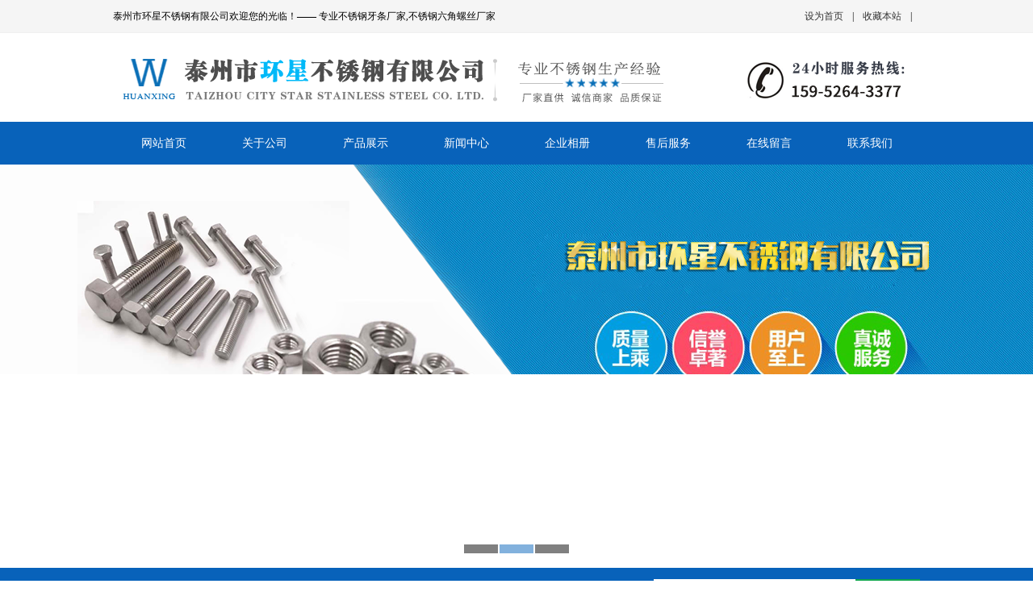

--- FILE ---
content_type: text/html
request_url: http://xhhxwj.com/aspcms/product/2017-9-25/598.html
body_size: 4704
content:
<!DOCTYPE html PUBLIC "-//W3C//DTD XHTML 1.0 Transitional//EN" "http://www.w3.org/TR/xhtml1/DTD/xhtml1-transitional.dtd">
<html xmlns="http://www.w3.org/1999/xhtml">
<head>
<meta http-equiv="Content-Type" content="text/html; charset=utf-8" />
<title>不锈钢平垫-不锈钢牙条厂家-不锈钢六角螺丝厂家-不锈钢牙条-不锈钢六角螺丝</title>
<meta name="Keywords" content="不锈钢牙条厂家-不锈钢六角螺丝厂家-不锈钢牙条-不锈钢六角螺丝" >
<meta name="Description" content="" >


    <link href="/Templates/green/css/index.css" rel="stylesheet" />
    <link href="/Templates/green/css/Inner.css" rel="stylesheet" />
    <script src="/Templates/green/js/AddFavorite.js"></script>
    <script src="/Templates/green/js/jquery-1.8.2.min.js"></script>
    <script src="/Templates/green/js/jquery.SuperSlide.2.1.1.js"></script>
</head>

<body>
    <!--Header-->
<div class="top">
	<div class="topfw">
    <p>泰州市环星不锈钢有限公司欢迎您的光临！—— 专业不锈钢牙条厂家,不锈钢六角螺丝厂家</p>
    <div class="mRInfo">
			<a rel="nofollow" href="javascript:void(0);" onclick="SetHome(this,'http://www.xhhxwj.com');">设为首页</a> |
             <a rel="nofollow" href="javascript:void(0);" onclick="AddFavorite('泰州市环星不锈钢有限公司',location.href)">收藏本站</a> |
            
      </div>
  </div>
 <div class="clear"></div>
</div>
   
<div class="head">
	<div class="logo ">
    
		<div class="logol"><a href="http://www.xhhxwj.com/" target="_blank"><img src="/Templates/green/images/logo.png" alt="不锈钢牙条厂家" ></a></div>
        <div class="logor"><a href="/" target="_blank"><img src="/Templates/green/images/logor.png" alt="不锈钢六角螺丝厂家" border="0" ></a></div>
    </div> 
</div>


<div class="nav">
	<div class="menu">
        <ul>
             <li><a rel="nofollow" href="/" title="首页"><span>网站首页</span></a> </li>
          <li><a  href="/aspcms/about/about-19.html"><span>关于公司</span></a> </li><li><a  href="/aspcms/productlist/list-5-1.html"><span>产品展示</span></a> </li><li><a  href="/aspcms/newslist/list-1-1.html"><span>新闻中心</span></a> </li><li><a  href="/aspcms/productlist/list-15-1.html"><span>企业相册</span></a> </li><li><a  href="/aspcms/about/about-13.html"><span>售后服务</span></a> </li><li><a  href="/gbook/"><span>在线留言</span></a> </li><li><a  href="/aspcms/about/about-14.html"><span>联系我们</span></a> </li>

             
      </ul>
    </div>
</div>


    
    
    <div class="fullSlide">
	<div class="bd">
		<ul>
       	   
            <li _src="url(/Templates/green/images/b22.png)" style="background:#fff center 0 no-repeat;"></li>
            <li _src="url(/Templates/green/images/b11.png)" style="background:#fff center 0 no-repeat;"></li>
<li _src="url(/Templates/green/images/b33.png)" style="background:#fff center 0 no-repeat;"></li>
		 
		</ul>
	</div>
	<div class="hd"><ul></ul></div>
	<span class="prev"></span>
	<span class="next"></span>
</div>

<div class="gj" >
<div class="gjc">
	<div class="gjcc" style=" clear:both;"><b>热门产品：</b>  <!--<a href="/gbook/">在线留言</a>--><a href="/aspcms/productlist/list-6-1.html">不锈钢膨胀螺栓</a><a href="/aspcms/productlist/list-18-1.html">不锈钢外六角螺丝</a><a href="/aspcms/productlist/list-139-1.html">不锈钢双头螺丝</a></div>
    <div class="mRSearch">
          <form class="clearfix" action="/search.asp" method="get">
                  <ul>
                    <li class="btnSearch">
                      <input name="input" type="submit" value="搜索" >
                    </li>
                    <li class="textInput">
                      <input name="keys"  type="text" value="" placeholder="请输入关键字...">
                    </li>
                  </ul>
          </form> 
    </div>
    <div class="clear"></div>
</div>
</div>


<script type="text/javascript">
$(".fullSlide").hover(function(){
    $(this).find(".prev,.next").stop(true, true).fadeTo("show", 0.5)
},
function(){
    $(this).find(".prev,.next").fadeOut()
});
$(".fullSlide").slide({
    titCell: ".hd ul",
    mainCell: ".bd ul",
    effect: "fold",
    autoPlay: true,
    autoPage: true,
    trigger: "click",
    startFun: function(i) {
        var curLi = jQuery(".fullSlide .bd li").eq(i);
        if ( !! curLi.attr("_src")) {
            curLi.css("background-image", curLi.attr("_src")).removeAttr("_src")
        }
    }
});
</script>
<script type="text/javascript">    
$(document).scroll(function(){ 
	var  scrollTop =  $(document).scrollTop(),bodyHeight = $(window).height(); 
	if(scrollTop > bodyHeight){ 
		$('.fixed-bar .gotop').css('display','block');
	}else{
		$('.fixed-bar .gotop').css('display','none');
	} 
})
</script>


<!--/Header-->   

     <div id="content">
    
    <div class="main" style="background:#FFF;">
        
        <div class="left">
	<div class="lefts">
             <div class="l_tit">产品展示 Product Show</div>
            <div class="l_menu">
                <ul>
				     
                    <li ><a href='/aspcms/productlist/list-18-1.html' >不锈钢外六角螺丝</a></li>
					
					
                    <li ><a href='/aspcms/productlist/list-6-1.html' >不锈钢膨胀螺栓</a></li>
					
					
                    <li ><a href='/aspcms/productlist/list-139-1.html' >不锈钢双头螺丝</a></li>
					
					
                    <li ><a href='/aspcms/productlist/list-16-1.html' >不锈钢U型螺栓</a></li>
					
					
                    <li ><a href='/aspcms/productlist/list-137-1.html' >不锈钢六角螺母</a></li>
					
					
                    <li ><a href='/aspcms/productlist/list-9-1.html' >不锈钢非标件</a></li>
					
					
                    <li ><a href='/aspcms/productlist/list-142-1.html' >不锈钢沉头机螺钉</a></li>
					
					
                    <li ><a href='/aspcms/productlist/list-143-1.html' >不锈钢弹垫</a></li>
					
					
                    <li ><a href='/aspcms/productlist/list-145-1.html' >不锈钢平垫</a></li>
					
					
                    <li ><a href='/aspcms/productlist/list-144-1.html' >不锈钢膨胀钩</a></li>
					
					
                    <li ><a href='/aspcms/productlist/list-146-1.html' >不锈钢十字盘头机螺钉</a></li>
					
					
                    <li ><a href='/aspcms/productlist/list-150-1.html' >螺帽</a></li>
					
					
                    <li ><a href='/aspcms/productlist/list-149-1.html' >不锈钢内六角螺丝</a></li>
					
					
                    <li ><a href='/aspcms/productlist/list-148-1.html' >不锈钢自攻螺丝</a></li>
					
					
                    <li ><a href='/aspcms/productlist/list-147-1.html' >不锈钢牙条</a></li>
					
					
                    <li ><a href='/aspcms/productlist/list-141-1.html' >不锈钢U型螺栓</a></li>
					
								
                </ul>
            </div>
    </div>
	<div class="leftx">
           
            <div class="l_con">
            手&#160;&#160;&#160;机：15052834222（孙经理）<br>
            手&#160;&#160;&#160;机：15952643377（左经理） <br>
邮      编：225700<br>
            地&#160;&#160;&#160;址：兴化市戴南镇罗顾工业集中区<br>
            </div>
     </div>
</div>


        

        <div class="right">
            <div class="r_tit">
                    <div>不锈钢平垫</div>
                    <span>
					
                        您所在的位置：<a rel="nofollow" href="/">首页</a>  > <a href="/aspcms/productlist/list-5-1.html">产品展示</a> > <a href="/aspcms/productlist/list-145-1.html">不锈钢平垫</a></span>
                </div>

            <div class="r_con">
            <div class="_title"> <h1>不锈钢平垫</h1></div>
                    <div class="description">
                      更新时间：2017/09/25 12:52:03&#160;&#160;浏览次数：<script src="/inc/AspCms_Visits.asp?id=598"></script>&#160;&#160;
                    </div>
                    <div class="content">
                     <img id="smartPic" style="width:300px;display:block;margin:0 auto; margin-bottom:20px;" src="/upLoad/product/month_1709/201709251252084628.jpg" alt="不锈钢平垫" title="左键放大，右键缩小" />&#160;&#160;&#160;&#160;&#160;&#160;&#160;&#160;<br />
<script>
function stopDefault(e) {//阻止默认行为（可有可无，确保万无一失）
    if (e && e.preventDefault)
       e.preventDefault();
       else
       window.event.returnValue = false;
       return false;
}
(function() {
   var img = document.getElementById("smartPic");//获取点击元素
   var i = 1;//定义i初始值
   var imgWidth=parseInt(img.style.width);//获取图片宽度
   img.oncontextmenu=function(){ return false;} //取消右键菜单
   img.addEventListener("mousedown", function(event) {//鼠标按下事件
     var e = event || window.event; 
     if (e.button == 2) {//判断是右键事件
       stopDefault();
       i--;
     } else {
       i++;
     }
     i=i<1?1:i;                 
      this.style.width = imgWidth + i * 50 + "px"; //设置图片大小                         
   }, false)         
})()   
</script>
                        <p><script src="/inc/AspCms_VisitsAdd.asp?id=598"></script></p>
              </div>
                    <div class="n-p">
                        <li>上一篇：<a href="/aspcms/product/2017-9-25/597.html">不锈钢平垫</a></li>
                            <li>下一篇：<a href="/aspcms/product/2017-9-25/599.html">不锈钢平垫</a></li>
                        <p>
                            <!-- JiaThis Button BEGIN -->
                      <div id="ckepop" style="padding: 20px 0 0 3px;">
                                <span class="jiathis_txt">分享到：</span>
                                <a class="jiathis_button_tools_1"></a>
                                <a class="jiathis_button_tools_2"></a>
                                <a class="jiathis_button_tools_3"></a>
                                <a class="jiathis_button_tools_4"></a>
                                <a href="http://www.jiathis.com/share/" class="jiathis jiathis_txt jiathis_separator jtico jtico_jiathis" target="_blank">更多</a>
                                <a class="jiathis_counter_style"></a>
                      </div>
                            <script type="text/javascript" src="http://v2.jiathis.com/code/jia.js" charset="utf-8"></script>
                            <!-- JiaThis Button END -->
                        </p>
              </div>
        </div>
        </div>       
    </div>
</div>

    
   <!--Footer-->
<script type="text/javascript" src="/inc/AspCms_Statistics.asp"></script><div id="footer">
        <div class="main" style="background:none;">
            <p> 不锈钢牙条厂家,不锈钢六角螺丝厂家,不锈钢六角螺丝,不锈钢牙条<script type="text/javascript">var cnzz_protocol = (("https:" == document.location.protocol) ? " https://" : " http://");document.write(unescape("%3Cspan id='cnzz_stat_icon_1265777839'%3E%3C/span%3E%3Cscript src='" + cnzz_protocol + "s13.cnzz.com/z_stat.php%3Fid%3D1265777839%26show%3Dpic' type='text/javascript'%3E%3C/script%3E"));</script>  </br>版权所有：泰州市环星不锈钢有限公司 技术支持：江苏瑞丰<br/>地址：兴化市戴南镇罗顾工业集中区  手机：15952643377<a style="color:#FFF" rel="nofollow" href="http://beian.miit.gov.cn/" title="备案号" target="_blank">苏ICP备17058066号</a></p>

        </div>
    </div>
<!--/Footer-->

    
</body>
</html>

--- FILE ---
content_type: text/css
request_url: http://xhhxwj.com/Templates/green/css/index.css
body_size: 5118
content:
@charset "gb2312";
/* CSS Document */


*{margin:0;padding:0;}
a img{border:0;}
a {text-decoration:none;color:#333;}
a:hover {text-decoration:none;color:#0862ba;}
li{list-style:none}
body { font-size:12px;font-family: Microsoft YaHei;}
.main{width:1000px;margin:0 auto; }

/*头部 logo+导航*/


.top{ width:100%;height:40px; background:#f5f5f5; border-bottom:1px solid #f0f0f0;}
.topfw{ width:1000px; margin:0 auto;line-height:40px;}
.topfw p{ float:left;}
.mRInfo {padding-right: 10px;float:right;}
.mRInfo a {padding: 0 8px;}

.head{ width:100%; height:110px; }
.logo{width:1000px; margin:0 auto;}
.logol{ float:left;}
.logor{ float:right;}


.nav{ width:100%; height:53px; background:#0862ba;}
.menu{ height:53px; width:1000px; margin:0 auto; }
.menu li{ float:left;height:53px; width:125px; text-align:center; font-size:14px;}
.menu li .aa{ color:#F66}
.menu li a{ display:block;line-height:53px; height:53px;color:#fff; text-align:center;}
.menu li a:hover{background:#fff; color:#10a64f}
.menu li .dp{color:#ffde00;}

#products{width:1100px;margin:0 auto;overflow:hidden;padding:40px 0}
.products_m{width:1002px;margin:0 auto;text-align:center;font-size:30px;line-height:50px;font-weight:700}

.products_s{width:1002px;margin:0 auto;text-align:center;font-family:Arial,Helvetica,sans-serif;color:#666;font-size:14px;line-height:20px;text-transform:uppercase}
.products_xt{width:102px;height:7px;margin:0 auto;background:#007ac8;overflow:hidden;margin-top:15px}
.products_d{width:1002px;margin:0 auto;overflow:hidden;background:url(http://login.114my.cn/memberpic/yineng/uploadfile/image/20170330/20170330103619_902603756.jpg) no-repeat center top}
.products_ds{width:1002px;margin:0 auto;text-align:center;font-size:14px;color:#666;line-height:47px}

/*banner START*/
.fullSlide{width:100%;position:relative;height:500px; overflow:hidden;}
.fullSlide .bd{position:relative;z-index:0;overflow:hidden;width:1600px; /*图片宽度*/position:absolute;left:50%;margin-left:-800px; }
.fullSlide .bd ul{width:100% !important;}
.fullSlide .bd li{width:100% !important;height:500px;overflow:hidden;text-align:center;}
.fullSlide .bd li a{display:block;height:500px;}
.fullSlide .hd{width:100%;position:absolute;z-index:1;bottom:0;left:0;height:30px;line-height:30px;}
.fullSlide .hd ul{text-align:center;}
.fullSlide .hd ul li{cursor:pointer;display:inline-block;*display:inline;zoom:1;width:42px;height:11px;margin:1px;overflow:hidden;background:#000;filter:alpha(opacity=50);opacity:0.5;line-height:999px;}
.fullSlide .hd ul .on{background:#0562ba;}
.fullSlide .prev,.fullSlide .next{display:block;position:absolute;z-index:1;top:50%;margin-top:-30px;left:8%;z-index:1;width:40px;height:60px;background:url(../images/slider-arrow.png) -126px -137px #000 no-repeat;cursor:pointer;filter:alpha(opacity=50);opacity:0.5;display:none;}
.fullSlide .next{left:auto;right:8%;background-position:-6px -137px;}

.gj{background:#0862ba; height:60px;}
.gjc{ width:1000px; margin:0 auto; }
.gjcc{float:left;font-size:14px; line-height:60px; color:#fff}
.gjcc a{ color:#fff; margin-right: 10px;margin-left: 10px;}
.gjcc a:hover{color:#10a64f;}

.mRSearch{height:34px; float:right; margin-top:14px;}
.mRSearch li{ float:right; }
.btnSearch{ border:0px;}
.textInput{width:250px; height:34px;background: #fff;}
.textInput input{ width:230px; height:34px; border:0px;color:#2b3141; background:none; padding-left:20px; font-family: Microsoft YaHei;}
.btnSearch input{width:80px; height:34px; background-color:#10a64f; color:#FFF;text-align:center; cursor:pointer;outline-style: none; border:0px; font-family: Microsoft YaHei;}
/*主内容*/
.cpzs, .xptj{width:1000px; margin:0 auto; padding-bottom:20px;}
.bt{text-align:center;padding:10px 0 20px;}
.bt h3{font-size:20px;   color:#2b3141; padding-top:40px; padding-bottom:10px; font-weight:normal;}
.bt h1{ font-size:14px;  font-weight:normal;background:url(../images/hentiao.png) no-repeat  center;}

.cpfl{ width:1000px; text-align:center; height:45px; line-height:45px;}
.cpfl li{display:inline-block; float:left; }
.cpfl li a{ background-color:#fff; padding:10px 20px; }
.cpfl li a:hover{background-color:#0562ba; color:#fff; }
.roll{  padding:20px 0;display:inline-block;}
.roll ul li{width: 230px;float: left;margin:0 10px 15px;overflow: hidden;}
.roll .proimg{width: 230px;height: 180px;text-align: center;background:#fff;}
.roll .proimg img{width: 230px;height: 180px; }
.roll .proimg img:hover{opacity:0.8;}
.roll .proname{line-height: 50px;font-size: 14px;text-align: center;bor der-bottom: solid #01b6eb 3px; }

.gywm{width:100%; margin:0 auto; padding-bottom:20px; background:#0862ba;margin-top: 10px}
.gt{text-align:center;padding:10px 0 20px;color:#fff; }
.gt h3{font-size:20px; padding-top:40px; padding-bottom:10px; font-weight:normal;}
.gt h1{ font-size:14px;  font-weight:normal;background:url(../images/hentiao.png) no-repeat  center;}
.gyd{ width:1000px; margin:0 auto;padding-bottom:20px;color: #fff;}
.leftContent{width: 1000px; padding-bottom:20px; }
.leftContent p{line-height:2em; text-indent:2em; font-size:14px;}
.abxq a{background:#fff;text-align: center;display: block;width: 20%;margin: 0 auto;line-height: 40px;}
.abxq a:hover{ background:#fff;}

.xwzxd{width:100%; margin:0 auto; padding-bottom:20px; background:#0862ba;}
.xwd{width:1000px; margin:0 auto;padding-bottom:20px;color: #fff;}
.zhongnew{ padding-right:70px;}
.rightnew{ display: inline-block;  overflow:hidden;float: right; margin-top:-230px;}
.new-xi p.title a,
.new-xi p.title a:visited{text-decoration:none; color: #c6c6c6; }
.new-xi p.title a:hover{text-decoration:none;color:#fff }
.new-xi span.category a,
.new-xi span.category a:visited{text-decoration:none;  margin-right:5px;}
.new-xi span.category a:hover{text-decoration:none; } 
.new-xi ul li{overflow:hidden; border-bottom: 1px dashed #696969;line-height: 45px;color: #fff;}
.new-xi ul li p{  }
.new-xi  p.abstractd{ line-height:22px;overflow:hidden; text-indent:2em;}
.new-xi p.link{ float:left; margin-left:5px; }
.new-xi p.time{ float:left; margin-right:10px; }
.new-xi span.wp-new-ar-pro-time { }
.new-xi ul li.wp-articlelist-morebtn {border:none;}
.new-xi ul li.wp-articlelist-morebtn a {display:inline-block;float:right;margin:10px 3px 0 0;}
.new-xi .wp-pager_link{clear:both;padding:5px 0;overflow:hidden;height:25px;}



.new-xi .title_text{font-size: 18px;  line-height:50px;}
.new-xi .title_text a{   padding:0px; margin-left:20px;color:#fff;}
.new-xi .title_text a:hover{   color:#fff;}
.new-xi .wpart-border-line { overflow: hidden; border-bottom:none;padding-bottom: 10px; margin-bottom:5px; } 


.syrm{width:100%;margin:0 auto;background:url(../images/bg.jpg) repeat}
.rmcp{background:url(../images/map.png) no-repeat top center;padding:40px 0}
.syrm .rm_more{text-align:center;width:auto;height:20px;line-height:20px;margin-top:10px;background:url(../images/whitebg.png) repeat-x center}
.syrm .rm_more a{display:inline-block;width:60px;line-height:20px;background:#def2ff;border-radius:3px}
.scroll_horizontal{width:100%;height:auto;margin-top:40px;position:relative}
.scroll_horizontal .box{overflow:hidden;position:relative;width:100%;height:auto;margin:0 auto}
.scroll_horizontal .list{overflow:hidden;width:9999px}
.scroll_horizontal .list li{float:left;width:235px;text-align:center;padding-right:20px}
.scroll_horizontal .list li .cpimg{overflow:hidden;width:100%}
.scroll_horizontal .list li .cpimg img{width:100%;float:left}
.scroll_horizontal .list li .cpimg span{font-size:14px;text-align:center;overflow:hidden;width:100%;display:block;padding-top:20px}
.scroll_horizontal .plus{left:-60px}
.scroll_horizontal .minus{right:-60px}
.scroll_horizontal .minus,.scroll_horizontal .plus{position:absolute;top:50px;cursor:pointer;padding:20px 5px;background:rgba(0,0,0,.1)}
.scroll_horizontal .minus:hover,.scroll_horizontal .plus:hover{background:rgba(255,255,255,.9)}



.fl{float:left}
.fr{float:right}

.rongyu{padding:20px 0}
#reason1{width:100%;height:61px;background:url(../images/youshi_bj.jpg) no-repeat center}
.reason1{font-size:40px;color:#000;font-weight:700;text-align:center;line-height:61px;margin-top:40px}
.reason1 span{color:#007ac8}
.ysbt{height:auto}
.ybt{padding-left:65px; padding-top:8px; padding-bottom:8px;}
.ysbt h2{font-size:16px;color:#96C1EC;font-weight:400;text-transform:uppercase;line-height:22px}
.ysbt h3{font-size:28px;color:#024292;line-height:46px}
.ybt1{background:url(../images/ysbt1.png) no-repeat left center}
.ybt2{background:url(../images/ysbt2.png) no-repeat left center}
.ybt3{background:url(../images/ysbt3.png) no-repeat left center}
.ybt4{background:url(../images/ysbt4.png) no-repeat left center}
.ybt5{background:url(../images/ysbt5.png) no-repeat left center}
.yous{width:100%;height:350px}
.yous dl{position:relative;z-index:2}
.yous dl dd{font-size:16px;color:#000;width:550px;line-height:32px;padding-top:20px}
.yous dl dd p{margin-top:5px;padding-left:25px;background:url(../images/yosIco.gif) no-repeat left 10px}
.yous dl dd p span{color:#e01313}
.yous1{background:url(../images/ys01.jpg) no-repeat bottom right;margin-top:40px}
.yous2{background:url(../images/ys02.jpg) no-repeat bottom left}
.yous3{background:url(../images/ys03.jpg) no-repeat bottom right}
.yous4{background:url(../images/ys04.jpg) no-repeat bottom left}
.yous5{background:url(../images/ys05.jpg) no-repeat bottom right}

 
/* 水平滚动 */

.proo1 {margin:0 auto;padding: 20px 0px; display:inline-block;}
.proo_right1 {}
#demo {overflow: hidden;float:left;}
#demo img {background: none repeat scroll 0 0 #FFFFFF;bor der: 1px solid #ccc;height: 180px;width: 230px;}
#demo img:hover{opacity:0.5;}
#indemo {float: left;width: 800%;}
#demo1 {float: left;}
#demo2 {float: left;}
#demo .cn00 {float: left;padding: 0 10px;text-align: center;margin: 0px;background-color: #fff;}
#demo .cn {height: 180px;width: 230px;background: #fff;}
#demo .cn00 p{font-size: 14px;line-height: 40px;}

#content{width:100%;padding-bottom:30px; clear:both;}

.conA{width:100%;height:350px;overflow:hidden;back ground:url(../images/bj_03.png) repeat-x;}
.conA .about{width:420px;height:350px;float:left;}
.conA .title,.conB .title,.conC .title{height:50px;line-height:50px;border-bottom:1px solid #DBDBDB;font-size:16px;}
.conA  .title span,.conB .title span,.conC .title span{color:#0068B7;}
.conA  .title .more,.conB .title .more,.conC .title .more{display:inline-block;width:50px;height:11px;float:right;margin-top: 20px;}
.conA .a_con{padding-top:10px;}
.conA .a_con img{float:left;padding-right:10px;}
.conA .a_con p{text-indent:2em;line-height:28px;color:#333;}
.conA .a_con p a{padding-left:20px;color:#e65101;}
.conA .a_con p a:hover{text-decoration:underline;}
.conA .news{width:720px;height:350px;float:right;}
.news .list{margin-top:10px;}
.news .list li{height:82px;margin-bottom:15px;overflow:hidden;border-bottom: #C5BBBB dashed 1px;}
.news .list li span{display:inline-block;background:#00a0ce;height:60px;width:80px;text-align:center;color:#fff;padding-top:12px;float:left;}
.news .list li span b{font-size:24px;color:#FFF;padding-top:10px;}
.news .list li a{display:inline-block;width:620px;color:#0068B7;float:right;font-size:14px;font-weight:bold; line-height:23px;}
.news .list li p{float:right;width:620px;color:#333;line-height:24px;text-indent:2em;}
.news .list li a:hover{color:#ffa220;}

.conB{width:100%; height:260px;overflow:hidden;}
/* 本例子css */
		.picMarquee-left{   overflow:hidden; position:relative; margin-top:20px;}
        .picMarquee-left  .prev,.picMarquee-left  .next{width:30px; height:50px;  overflow:hidden; cursor:pointer; background:#00a0ce url(../images/zjt_03.png) no-repeat center center ;float:left; margin-top:50px;}
        .picMarquee-left  .prev{background:#00a0ce url(../images/yjt_03.png) no-repeat center center ;position:absolute;top:0px;right:0px;}
		.picMarquee-left .bd{ width:1060px; float:left;margin-left:20px;overflow: hidden;}
		.picMarquee-left .bd ul{ overflow:hidden; zoom:1; }
       
		.picMarquee-left .bd ul li{ margin:0 8px; float:left; _display:inline; overflow:hidden; text-align:center;  }
		.picMarquee-left .bd ul li .pic{ text-align:center; }
		.picMarquee-left .bd ul li .pic img{ width:200px; height:150px; display:block; padding:1px; border:1px solid #ccc; }
		.picMarquee-left .bd ul li .pic a:hover img{ border-color:#999;  }
		.picMarquee-left .bd ul li .c_title{ line-height:24px; padding-top:5px; font-size:14px;  }





#bMenu{width:100%;background:#FFF;padding-bottom:20px;}
#bMenu .boxA{width:100%; height:40px;border-bottom:1px solid #ACACAC;border-top:1px solid #ACACAC;}
#bMenu ul li{float:left;color:#C2C2C2;}
#bMenu ul li a{display:inline-block;width:164px;height:40px; line-height:40px; font-size:14px;text-align:center;color:#0068B7;font-weight:bold;}
.boxB dl{width:166px;float:left;text-align:center;}
.boxB dl dd{padding:5px 0;}
.boxB dl dd a{color:#666;}
#bMenu a:hover{color:#0068B7;}
/*版权*/
#footer{height:100px;width:100%;clear:both;background:#0862ba;}
#footer p{text-align:center;line-height:24px;font-size:14px;color:#fff;margin-top: 20px;}
.pt20{padding-top:10px;}
.youlian{ width: 1000px;height: 41px;margin: 5px auto;text-align: left;line-height: 41px; font-size: 14px;}
.youlian a{ padding:0 10px;}


/* fixed-bar */
.fixed-bar .icon,.fixed-bar .consult-list .tel-icon{background:url(../images/JS_02.png) no-repeat;}
.fixed-bar .icon{display:block;position:absolute;top:50%;left:50%;width:23px;height:12px;overflow:hidden;margin:-18px 0 0 -12px;background-position:right -220px;text-indent:-999em;}
.fixed-bar{position:fixed;right:20px;bottom:50px;z-index:50;_position:absolute;_bottom:auto;_top:expression(eval(document.documentElement.scrollTop+document.documentElement.clientHeight-this.offsetHeight-(parseInt(this.currentStyle.marginTop,10)||0)-(parseInt(this.currentStyle.marginBottom,10)||0))-30);}
.fixed-bar .gotop{position:relative;z-index:1;display:block;width:68px;height:36px;overflow:hidden;margin:-1px 0 0;padding:32px 0 0;border:1px solid #10a64f;border-top:1px dashed #eaeaea;background-color:#fff;color:#666;font:normal 14px/36px "Microsoft YaHei","\5FAE\8F6F\96C5\9ED1";text-align:center;}
.fixed-bar .share{height:68px;overflow:hidden;margin:-1px 0 0;border:1px solid #e6e6e6;}
.fixed-bar .gotop:hover{z-index:10;color:#10a64f;text-decoration:none;}
.fixed-bar .gotop:hover .icon{background-position:right -251px;}
.fixed-bar .consult-box{border:1px solid #10a64f;}
.fixed-bar .consult-box .consult-header{position:relative;height:36px;margin:-1px -1px 0;background:#10a64f;}
.fixed-bar .consult-box .consult-title{color:#fff;font:normal 16px/36px "Microsoft YaHei","\5FAE\8F6F\96C5\9ED1";text-align:center;}
.fixed-bar .consult-box .icon{display:none;top:0;left:-28px;width:28px;height:36px;overflow:hidden;margin:0;background-position:-80px -530px;cursor:pointer;}
.fixed-bar .consult-box .icon:hover{background-position:-110px -530px;}
.fixed-bar .consult-list{padding:14px;border-bottom:1px dashed #eaeaea;display: inline-block;}
.fixed-bar .consult-list li{padding:3px 0;color:#666;font:normal 12px/24px "Microsoft YaHei","\5FAE\8F6F\96C5\9ED1";display: inline-block;}
.fixed-bar .consult-list span,.fixed-bar .consult-list a{line-height:24px;}
.fixed-bar .consult-list span{padd ing-left:10px;}
.fixed-bar .consult-list img{vertical-align:top;}
.fixed-bar .wide-bar{width:154px;background:#fff;}
.fixed-bar .wide-bar .share .bds_more{width:148px;_width:146px;background-position:-252px -568px;}
.fixed-bar .wide-bar .share .bds_more:hover{background-position:-354px -568px;}
.fixed-bar .wide-bar .gotop{width:152px;}
.fixed-bar .consult-list .tel-icon{margi n-left:-15px;padd ing:0 0 0 20px;}

--- FILE ---
content_type: text/css
request_url: http://xhhxwj.com/Templates/green/css/Inner.css
body_size: 1397
content:
.banner{width:100%;height:300px;}
.maincon{width:1186px;min-height:500px;float:left;margin-top:30px;}
/*左边内容 */
.left{width:220px;float:left;margin-top:30px;}


/*右边内容 */
.right {width: 750px; min-height: 300px; float: right;margin-top:40px;}


/*左边导航*/
.left .l_tit{height:55px;font-size:18px;color:#fff;background:#0862ba ;line-height: 55px;text-align: center;}
.left .l_tit span{font-size:16px;display:block;font-weight:normal;}
.l_menu ul{;padding-bottom:20px;}
.l_menu li{ border-bottom:#696969 solid 1px;}
.l_menu li a{ color:#fff;font-size:14px; display:block; line-height:50px; padding-left:50px;background: #2e3341 url(../images/new_03_8xnu.png) no-repeat 20px center;}
.l_menu li a:hover{color:#fff; background:#0862ba url(../images/new_06_u2b4.png) no-repeat 20px center;}
.l_menu li.active{background:#005DAE url(../images/li_bg_10.png) 200px center no-repeat;}
.l_menu li.active a{color:#FFF;}


.l_con{width:180px; font-size:14px;padding:10px 20px;color:#fff;line-height:28px;background: #2e3341}
/*右边导航*/
.r_tit{height:30px;width:100%;padding-bottom:10px;border-bottom:1px solid #ccc;}
.r_tit div{height:30px;line-height:30px;color:#0862ba;float:left;font-size:18px;padding-left:10px;}
.r_tit span{float:right;padding:0 10px 0 20px;display:inline-block;line-height:30px;color:#B6B5B5; font-size:14px;}
.r_tit span b{color:#0068B7;font-weight:normal;}

.r_con {padding:20px 10px;line-height:2em;font-size:14px;overflow:hidden;}

.r_abo {padding:20px 10px;line-height:2em;font-size:14px;overflow:hidden; }


.r_con2 { width:870px; float:right; padding:10px 15px;line-height:26px;font-size:14px;overflow:hidden; margin-top:10px;}
.r_con2  p{line-height:26px;}
/*新闻列表*/
.r_new_list{overflow:hidden;}
.r_new_list ul{padding-top:5px;}
.r_new_list li{padding:10px 0;border-bottom:1px dotted #999;padding-left:18px;background:url(../images/yuan_03.png) left 20px no-repeat;}
.r_new_list li span{float:right; font-size:12px; color:#c6c6c6}


/*产品列表*/
.r_pro_list ul{padding-top:10px;}
.r_pro_list li{float:left;width:230px;height:220px;overflow:hidden;margin-right:20px;text-align:center;margin-bottom:10px;}
.r_pro_list li:nth-child(3n){margin-right:0;}
.r_pro_list li img{width:230px;height:180px;bo rder:1px solid #ccc;}
.r_pro_list li a{font-size:14px;}
.r_pro_list li span{display:inline-block;padding:10px 0;}
.r_pro_list li img:hover{opacity:0.9;}

.pagebar{text-align:center;padding:20px 0;clear:both;}
._title{ font-size: 20px ; text-align: center; line-height:2em;}
.description{text-align: center;color: #5A5A5A; font-size:12px;  padding:5px 0 20px;}
.content{ overflow:hidden;text-indent:2em;}
.n-p{padding:10px;font: 14px/30px "微软雅黑"; }


.bottom {width:1000px;height:20px;background:url(../images/con_bottom_bg.png) 1px;}



 /*招聘列表*/
.zp_tb{width:98%;border-collapse:collapse;border:1px solid #ccc;text-align:center;margin:20px auto;}
.zp_tb td{padding:16px 0;font:14px/14px "微软雅黑";}
.zp_tb .zp_tit{background:url(/images/zp_tit_bg.png) left bottom no-repeat;}
.zp_tb .zp_tit td{font-size:16px;color:#5F1D8F;}
.zp_tb a:hover{color:#F00;text-decoration:underline;}


--- FILE ---
content_type: application/javascript
request_url: http://xhhxwj.com/Templates/green/js/AddFavorite.js
body_size: 621
content:
function AddFavorite(sURL, sTitle) {
 
    sURL = encodeURI(sURL); 
    try{   
 
        window.external.addFavorite(sURL, sTitle);   
 
    }catch(e) {   
 
        try{   
 
            window.sidebar.addPanel(sTitle, sURL, "");   
 
        }catch (e) {   
 
            alert("您好,您的浏览器不支持此项功能，请使用Ctrl+D进行添加,或手动在浏览器里进行设置.");
 
        }   
 
    }
}
//设为首页
 
function SetHome(url) {

    if (document.all) {

        document.body.style.behavior = 'url(#default#homepage)';

        document.body.setHomePage(url);

    } else {

        alert("您好,您的浏览器不支持自动设置页面为首页功能,请您手动在浏览器里设置该页面为首页!");

    }
}